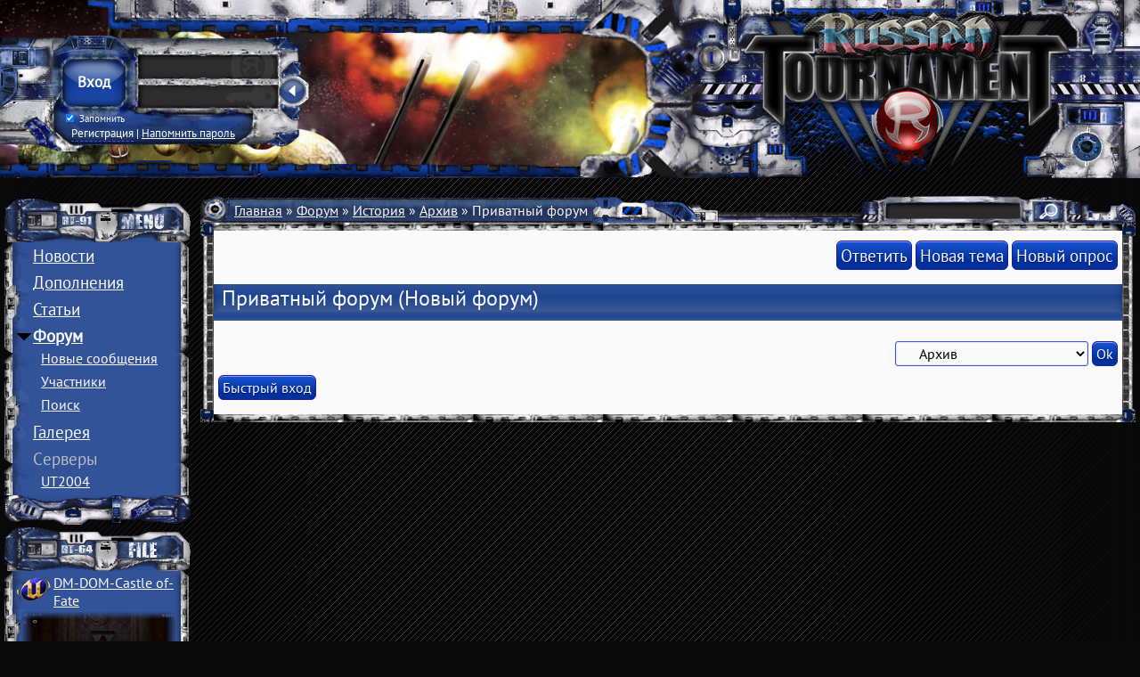

--- FILE ---
content_type: text/html; charset=UTF-8
request_url: http://rusut.ru/forum/48-1294-7
body_size: 6941
content:
<!DOCTYPE html>
<html lang="ru" class="rt"> 
<head>
	<title>Приватный форум - Russian Tournament</title>
	<!-- ХЕД-БЛОК -->
	<!--U1AAHEADER1Z--><meta charset="utf-8">
	<meta name="viewport" content="width=device-width, initial-scale=1" />
	<!-- <link type="text/css" rel="StyleSheet" href="/_st/my.css" /> -->
	<link type="text/css" rel="StyleSheet" href="/css/main.css" />
	<link type="text/css" rel="StyleSheet" href="/css/uwnd.css" />

	<link type="text/css" rel="StyleSheet" href="/css/jquery.fancybox.css" />
	<link rel="shortcut icon" type="image/png" href="/favicon.ico"/>
	<!-- <link rel="alternate" type="application/rss+xml" title="RSS-канал" href="http://rusut.ru/news/rss/" /> -->

	<script src="/newjs/jquery-1.10.2.js"></script>
	<script src="/newjs/uwnd.js?2"></script>
	<link type="text/css" rel="StyleSheet" href="/css/forum.css" />	<script src="/newjs/plugins/jquery.mousewheel.min.js"></script>

	
	<script src="/newjs/plugins/jquery.fancybox.pack.js"></script>
	<script src="/newjs/rt.js"></script><!--/U1AAHEADER1Z-->
	<!--U1AHEADER1Z-->
	
	<!-- <link type="text/css" rel="stylesheet" href="/.s/src/base.css" />
	<link type="text/css" rel="stylesheet" href="/.s/src/layer6.css" /> -->

	<!-- <script type="text/javascript" src="/.s/src/jquery-1.10.2.js"></script> -->

	<!-- <script type="text/javascript" src="/.s/src/uwnd.js?2"></script> -->
	<!-- <script type="text/javascript" src="//s8.ucoz.net/cgi/uutils.fcg?a=uSD&ca=2&ug=999&r=0.797247643479093"></script> -->
	<!-- <script type="text/javascript">
		window.ulb = {photoPage: "Перейти на страницу с фотографией.",closeBtn: "Закрыть", error: "Запрошенный контент не может быть загружен. Пожалуйста, попробуйте позже.", next: "Вперед", prev: "Предыдущий", btnPlay: "Начать слайдшоу", btnToggle: "Изменить размер"}
	</script> -->
	<!-- <link type="text/css" rel="stylesheet" href="/.s/src/ulightbox/ulightbox.css" />
	<script type="text/javascript" src="/.s/src/ulightbox/ulightbox.js"></script> -->

	<style type="text/css">.UhideBlock{display:none; }</style>
	 
		
</head>
<body class="rt"> 
	<header>
		<div>
			<div id="hat0" style="background:url(/rt2014/Header/header70.png)"></div>
			<div id="hat1"></div>
			<a id="hat2" href="/" title="На главную"></a> 
			<div id="hat3"></div>
			<div id="hat4"></div>
			<div id="hat5" title="Сменить тему сайта"></div> 
		</div>
		<nav id="head_panel" class="login"> 
			<button class="closed"></button>


			<form onsubmit="return(false);" id="login_from"> 
				<input type="submit" value="Вход"> 
				<input type="text" name="user" />
				<input type="password" name="password" /> 
				<div> 
					<label>
						<input type="checkbox" checked="checked" name="rem"> Запомнить
					</label>
					<p>
						<a onclick="alert('Временно отключено, в связи с техническими работами');return(false);" href="#">Регистрация</a> | 
						<a onclick="alert('Временно отключено, в связи с техническими работами');return(false);" href="#">Напомнить пароль</a>
					</p>
				</div>
				<input type="hidden" name="a" value="2" />
				<input type="hidden" name="ajax" value="1" />
				<input type="hidden" name="rnd" value="101" />
				<input type="hidden" name="hidden" value="0" />

			</form> 


		</nav>
	</header>
	<script>
		$(function(){ rt.manual.panel = new rt.headPanel('Guest')})
	</script>
	<main> 
		<aside><!--/U1AHEADER1Z-->
			<!--U1CLEFTER1Z--><!-- МЕНЮ -->
			<nav id="menu" class="menu">
				<ul>
					<li>
						<a href="/" data-local="menu-news">Новости</a>
					</li>
					<li>
						<img src="/menu/plus_fav.gif" alt=">" />
						<a href="/load/">Дополнения</a>
						<div>
							<a href="/index/0-26"
							>UT3</a>
							<a href="/index/0-28"
							>UT2004</a>
							<a href="/index/0-89"
							>UT99</a>
							<a href="/load/179"
							>Unreal</a>
							<a href="/index/0-17">RT-Карты</a>
						</div>
					</li>
					<li>
						<img src="/menu/plus_fav.gif" alt=">" />
						<a href="/articles/">Статьи</a>
						<div>
							<a href="/articles/ut3">UT3</a>
							<a href="/articles/ut2004">UT2004</a>
							<a href="/articles/ut99">UT99</a>
							<a href="/articles/unreal">Unreal</a>
						</div>
					</li>
					<li style="display:none">
						<img src="/menu/plus_fav.gif" alt=">" />
						<a href="/dir/">Серверы</a>
						<div>
							<a href="/dir/1">UT3</a>
							<a href="/dir/2">UT2004</a>
							<a href="/dir/3">UT99</a>
						</div>
					</li>
					<li class="current">
						<img src="/menu/plus_fav.gif" alt=">" />
						<a href="/forum/">Форум</a>
						<div>
							<a href="/forum/0-0-1-34">Новые сообщения</a>
							<a href="/forum/0-0-1-35">Участники</a>
							<a href="/forum/0-0-0-6">Поиск</a>
						</div>
					</li>
					<li>
						<img src="/menu/plus_fav.gif" alt=">" />
						<a href="/gallery/">Галерея</a>
						<div>
							<a href="/gallery/ut4">UT4</a>
							<a href="/gallery/ut3">UT3</a>
							<a href="/gallery/ut2004">UT2004</a>
							<a href="/gallery/ut99">UT99</a> 
							<a href="/gallery/ucs">UCs</a>
							<a href="/gallery/unreal">Unreal</a>
						</div>
					</li>
					<!-- <li class="disabled"><a title="В разработке">Серверы</a></li> -->
					<li class="open">
						<img src="/menu/plus_fav.gif" alt=">" />
						<a title="Серверы">Серверы</a>
						<div>
							<!-- <a href="">UT3</a> -->
							<a href="https://ds-servers.com/servers/unreal2.ut2k4-1.html">UT2004</a>
							<!-- <a href="/dir/3">UT99</a> -->
						</div>
					</li>
				</ul>
			</nav>
			<!-- /МЕНЮ --> 

			<!-- БЛОКИ -->

			

						 
			<!--Случайные файлы-->
			<div class="file">
			   <article>  <header>  <script>  rt.writeParentSection({sectionID:'37'}) </script>  <h3>  <a title="DM-DOM-Castle of Fate" href="http://rusut.ru/addons/ut2004_karty/deathmatch/castle_of_fate/37-1-0-1101">DM-DOM-Castle of<wbr>&shy; Fate</a>  </h3>  </header>  <figure style="background-image:url(/_ld/11/s64645650.jpg)">  <a href="http://rusut.ru/addons/ut2004_karty/deathmatch/castle_of_fate/37-1-0-1101">  <img src="/_ld/11/s64645650.jpg" title="DM-DOM-Castle of Fate" alt="DM-DOM-Castle of Fate">  </a>  <div>            </div>  </figure>  </article>   <article>  <header>  <script>  rt.writeParentSection({sectionID:'75'}) </script>  <h3>  <a title="UT3 Character Models" href="http://rusut.ru/addons/ut2004_personazhi/skinpacks/ut3_character_models/75-1-0-1405">UT3 Character Mo<wbr>&shy;dels</a>  </h3>  </header>  <figure style="background-image:url(/_ld/14/s88252284.jpg)">  <a href="http://rusut.ru/addons/ut2004_personazhi/skinpacks/ut3_character_models/75-1-0-1405">  <img src="/_ld/14/s88252284.jpg" title="UT3 Character Models" alt="UT3 Character Models">  </a>  <div>    <img title="Must-have!" alt="Must-have!" src="/design/beststar.gif">                </div>  </figure>  </article>   <article>  <header>  <script>  rt.writeParentSection({sectionID:'119'}) </script>  <h3>  <a title="Rodents Faction" href="http://rusut.ru/addons/personazhi/frakcii/rodents_faction/119-1-0-816">Rodents Faction<wbr>&shy;</a>  </h3>  </header>  <figure style="background-image:url(/_ld/8/s45892419.jpg)">  <a href="http://rusut.ru/addons/personazhi/frakcii/rodents_faction/119-1-0-816">  <img src="/_ld/8/s45892419.jpg" title="Rodents Faction" alt="Rodents Faction">  </a>  <div>            </div>  </figure>  </article>   <article>  <header>  <script>  rt.writeParentSection({sectionID:'34'}) </script>  <h3>  <a title="VCTF-H3D-Beaver Beach msu" href="http://rusut.ru/addons/ut3_karty/vehicle_capture_the_flag/vctf_h3d_beaver_beach_msu/34-1-0-769">VCTF-H3D-Beaver <wbr>&shy;Beach msu</a>  </h3>  </header>  <figure style="background-image:url(/_ld/7/s13455070.jpg)">  <a href="http://rusut.ru/addons/ut3_karty/vehicle_capture_the_flag/vctf_h3d_beaver_beach_msu/34-1-0-769">  <img src="/_ld/7/s13455070.jpg" title="VCTF-H3D-Beaver Beach msu" alt="VCTF-H3D-Beaver Beach msu">  </a>  <div>            </div>  </figure>  </article>   <article>  <header>  <script>  rt.writeParentSection({sectionID:'41'}) </script>  <h3>  <a title="VCTF-AnalWar-2k4-SE" href="http://rusut.ru/addons/ut2004_karty/vehicle_capture_the_flag/41-1-0-126">VCTF-AnalWar-2k4<wbr>&shy;-SE</a>  </h3>  </header>  <figure style="background-image:url(/_ld/1/s98739792.jpg)">  <a href="http://rusut.ru/addons/ut2004_karty/vehicle_capture_the_flag/41-1-0-126">  <img src="/_ld/1/s98739792.jpg" title="VCTF-AnalWar-2k4-SE" alt="VCTF-AnalWar-2k4-SE">  </a>  <div>            </div>  </figure>  </article>  
			 <!--Бэкап-->   <article>  <header>  <script>  rt.writeParentSection({sectionID:'102'}) </script>  <h3>  <a title="Sentinel Automatic Cannon" href="http://rusut.ru/addons/mutatory/gejmplejnye/quot_sentinel_quot_automatic_cannon/102-1-0-1301">Sentinel Automat<wbr>&shy;ic Cannon</a>  </h3>  </header>  <figure style="background-image:url(/_ld/13/s46448209.jpg)">  <a href="http://rusut.ru/addons/mutatory/gejmplejnye/quot_sentinel_quot_automatic_cannon/102-1-0-1301">  <img src="/_ld/13/s46448209.jpg" title="Sentinel Automatic Cannon" alt="Sentinel Automatic Cannon">  </a>  <div>        <img title="Избранное дополнение" alt="Избранное дополнение" src="/design/30.gif" >            </div>  </figure>  </article> <!--Бэкап-->   <article>  <header>  <script>  rt.writeParentSection({sectionID:'33'}) </script>  <h3>  <a title="CTF-Aetherdale" href="http://rusut.ru/addons/ut3_karty/capture_the_flag/ctf_aetherdale/33-1-0-2052">CTF-Aetherdale<wbr>&shy;</a>  </h3>  </header>  <figure style="background-image:url(/_ld/20/s69076080.jpg)">  <a href="http://rusut.ru/addons/ut3_karty/capture_the_flag/ctf_aetherdale/33-1-0-2052">  <img src="/_ld/20/s69076080.jpg" title="CTF-Aetherdale" alt="CTF-Aetherdale">  </a>  <div>    <img title="Must-have!" alt="Must-have!" src="/design/beststar.gif">                </div>  </figure>  </article> 
			</div>
			<!--/Случайные файлы-->


			<!-- Проверка мобильного вида -->
			<div id="mobile_check"></div>

		</aside>
		<div>
		 
			<nav>
				<div id="breadcrumb">
				 <p><span id="crumb">
 <!-- /БЛОКИ --><!--/U1CLEFTER1Z-->
<A href="http://rusut.ru/">Главная</A> » Приватный форум<!--U1DRIGHTER1Z--></span></p>
				</div>

				<form method="get" action="/search/" id="search"> 
					<input type="hidden" name="t" value="0" />
					<!-- <input type="hidden" name="m" value="site" /> -->
					<input type="hidden" name="m" value="news" />
					<input type="hidden" name="m" value="publ" />
					<input type="hidden" name="m" value="load" />
					<!-- <input type="hidden" name="m" value="dir" /> -->
					<input type="hidden" name="m" value="photo" />

					<input type="text" name="q" maxlength="50" value=""/>
					<input type="submit" name="sfSbm" value=""/> 
				</form>
			</nav>
			<section id="threadpage" class="mainSection forum"><!--/U1DRIGHTER1Z-->
 
 
 <!-- КОНТЕНТ -->
<script type="text/javascript">
function Insert(qmid, user, text) {
	user = user.replace(/\[/g,'\\[').replace(/\]/g,'\\]');
	if (text != "") {
		qmid = qmid.replace(/[^0-9]/g, "");
		paste("[quote="+user+";"+qmid+"]"+text+"[/quote]\n", 0);
	} else {
		_uWnd.alert('Выделите текст для цитирования','',{w:230,h:80,tm:3000});
	}
}

function paste(text, flag) {
	if ((document.selection) && (flag) ) {
		document.addform.message.focus();
		document.addform.document.selection.createRange().text = text;
	} else {
		document.addform.message.value += text;
	}
}

function get_selection() {
	if (window.getSelection) {
		selection = window.getSelection().toString();
	} else if (document.getSelection) {
		selection = document.getSelection();
	} else {
		selection = document.selection.createRange().text;
	}
}

function pdel(id, n) {
	if (confirm('Вы подтверждаете удаление?') ) {
		var img = document.getElementById('dbo'+id);
		img.width = '13';
		img.height = '13';
		img.src = '/.s/img/ma/m/i2.gif';
		_uPostForm('', {url:'/forum/8-296-'+id+'-8-0-661426143367367375351', 't_pid': n});
	}
}


</script>



<table class="ThrTopButtonsTbl" border="0" width="100%" cellspacing="0" cellpadding="0">
<tr class="ThrTopButtonsRow1">
<td width="50%" class="ThrTopButtonsCl11"></td>
<td align="right" class="frmBtns ThrTopButtonsCl12"><div id="frmButns83"><a href="javascript://" rel="nofollow" onclick="_uWnd.alert('Необходима авторизация для данного действия. Войдите или зарегистрируйтесь.','',{w:230,h:80,tm:3000});return false;"><img alt="" style="margin:0;padding:0;border:0;" title="Ответить" src="/design/fbut/t_reply.png" /></a> <a href="javascript://" rel="nofollow" onclick="_uWnd.alert('Необходима авторизация для данного действия. Войдите или зарегистрируйтесь.','',{w:230,h:80,tm:3000});return false;"><img alt="" style="margin:0;padding:0;border:0;" title="Новая тема" src="/design/fbut/t_new.png" /></a> <a href="javascript://" rel="nofollow" onclick="_uWnd.alert('Необходима авторизация для данного действия. Войдите или зарегистрируйтесь.','',{w:230,h:80,tm:3000});return false;"><img alt="" style="margin:0;padding:0;border:0;" title="Новый опрос" src="/design/fbut/t_poll.png" /></a></div></td>
</tr>

</table>
<table class="ThrForumBarTbl" border="0" width="100%" cellspacing="0" cellpadding="0"><tr class="ThrForumBarRow1"><td class="forumNamesBar ThrForumBarCl11" style="padding-top:3px;padding-bottom:5px;"><a class="forumBar" href="/forum/">Форум - Russian Tournament</a> &raquo; <a class="forumBar" href="/forum/47">История</a> &raquo; <a class="forumBar" href="/forum/48">Архив</a> &raquo; <a class="forumBarA" href="/forum/48-1294-1" rel="nofollow">Приватный форум</a> <span class="thDescr">(Новый форум)</span></td><td class="ThrForumBarCl12" width="218px"><script>
function check_search(s){
	if($(s).find('input[type="text"]').val().length< 3){
		_uWnd.alert('Вы ввели слишком короткий поисковой запрос.','',{w:230,h:80,tm:3000})
		return;
	}
	$(s).submit();
}
</script>
<form id="thread_search_form" onsubmit="check_search(this);return false;" action="/forum/48-1294" method="GET"><input class="fastNav" type="submit" value="Ok" id="thread_search_button"><input type="text" name="s" value="" placeholder="Поиск по теме" id="thread_search_field"/></form></td></tr></table>

<div class="gDivLeft"><div class="gDivRight"><table class="gTable" border="0" width="100%" cellspacing="1" cellpadding="0"><tr><td class="gTableTop"><div style="float:right" class="gTopCornerRight"></div>Приватный форум</td></tr></table></div></div><div class="gDivBottomLeft"></div><div class="gDivBottomCenter"></div><div class="gDivBottomRight"></div>
<table class="ThrBotTbl" border="0" width="100%" cellspacing="0" cellpadding="0">
<tr class="ThrBotRow1"><td colspan="2" class="bottomPathBar ThrBotCl11" style="padding-top:2px;"><table class="ThrForumBarTbl" border="0" width="100%" cellspacing="0" cellpadding="0"><tr class="ThrForumBarRow1"><td class="forumNamesBar ThrForumBarCl11" style="padding-top:3px;padding-bottom:5px;"><a class="forumBar" href="/forum/">Форум - Russian Tournament</a> &raquo; <a class="forumBar" href="/forum/47">История</a> &raquo; <a class="forumBar" href="/forum/48">Архив</a> &raquo; <a class="forumBarA" href="/forum/48-1294-1" rel="nofollow">Приватный форум</a> <span class="thDescr">(Новый форум)</span></td><td class="ThrForumBarCl12" width="218px"><script>
function check_search(s){
	if($(s).find('input[type="text"]').val().length< 3){
		_uWnd.alert('Вы ввели слишком короткий поисковой запрос.','',{w:230,h:80,tm:3000})
		return;
	}
	$(s).submit();
}
</script>
<form id="thread_search_form" onsubmit="check_search(this);return false;" action="/forum/48-1294" method="GET"><input class="fastNav" type="submit" value="Ok" id="thread_search_button"><input type="text" name="s" value="" placeholder="Поиск по теме" id="thread_search_field"/></form></td></tr></table></td></tr>
<tr class="ThrBotRow2"><td class="ThrBotCl21" width="50%"></td><td class="ThrBotCl22" align="right" nowrap="nowrap"><form name="navigation" style="margin:0px"><table class="navigationTbl" border="0" cellspacing="0" cellpadding="0"><tr class="navigationRow1"><td class="fFastNavTd navigationCl11" style="padding-top:5px;padding-bottom:5px;"><select class="fastNav" name="fastnav">
	<option class="fastNavMain" value="0">Главная страница форума</option>
		<option class="fastNavCat" value="6">Игры</option>
				<option class="fastNavForum" value="50">&nbsp;&nbsp;&nbsp;&nbsp; Unreal Tournament 4</option>
							<option class="fastNavForum" value="7">&nbsp;&nbsp;&nbsp;&nbsp; Unreal Tournament 3</option>
							<option class="fastNavForum" value="8">&nbsp;&nbsp;&nbsp;&nbsp; Unreal Tournament 2004</option>
							<option class="fastNavForum" value="9">&nbsp;&nbsp;&nbsp;&nbsp; Классика</option>
							<option class="fastNavForum" value="33">&nbsp;&nbsp;&nbsp;&nbsp; Общий UT раздел</option>
							<option class="fastNavForum" value="29">&nbsp;&nbsp;&nbsp;&nbsp; UnrealED</option>
							<option class="fastNavForum" value="11">&nbsp;&nbsp;&nbsp;&nbsp; Другие игры</option>
							<option class="fastNavCat" value="10">Общение</option>
				<option class="fastNavForum" value="14">&nbsp;&nbsp;&nbsp;&nbsp; Интересы</option>
							<option class="fastNavForum" value="20">&nbsp;&nbsp;&nbsp;&nbsp; Творчество</option>
						<option class="fastNavForum" value="49">&nbsp;&nbsp;&nbsp;&nbsp;&nbsp;&nbsp;&nbsp;&nbsp; Unreal 3</option>
							<option class="fastNavForum" value="42">&nbsp;&nbsp;&nbsp;&nbsp; Музыка</option>
							<option class="fastNavForum" value="23">&nbsp;&nbsp;&nbsp;&nbsp; Фильмы</option>
							<option class="fastNavForum" value="13">&nbsp;&nbsp;&nbsp;&nbsp; Хард &amp; Софт</option>
							<option class="fastNavForum" value="15">&nbsp;&nbsp;&nbsp;&nbsp; Юмор</option>
							<option class="fastNavForum" value="26">&nbsp;&nbsp;&nbsp;&nbsp; Флейм &amp; Флуд</option>
							<option class="fastNavCat" value="3">Сайт</option>
				<option class="fastNavForum" value="4">&nbsp;&nbsp;&nbsp;&nbsp; Новости</option>
							<option class="fastNavForum" value="31">&nbsp;&nbsp;&nbsp;&nbsp; RT Карты</option>
							<option class="fastNavForum" value="43">&nbsp;&nbsp;&nbsp;&nbsp; RT Чемпионаты</option>
							<option class="fastNavForum" value="5">&nbsp;&nbsp;&nbsp;&nbsp; Работа сайта</option>
							<option class="fastNavCat" value="47">История</option>
				<option class="fastNavForumA" value="48" selected="">&nbsp;&nbsp;&nbsp;&nbsp; Архив</option>
							<option class="fastNavForum" value="45">&nbsp;&nbsp;&nbsp;&nbsp; Мусорка</option>
						</select> <input class="fastNav" type="button" value="Ok" onclick="window.top.location.href='/forum/'+(document.navigation.fastnav.value!='0'?document.navigation.fastnav.value:'');" /></td></tr></table></form></td></tr>
<tr class="ThrBotRow3"><td class="ThrBotCl31"><div class="fFastLogin" style="padding-top:5px;padding-bottom:5px;"><input class="fastLogBt" type="button" value="Быстрый вход" onclick="new _uWnd('LF',' ',-250,-110,{autosize:1,closeonesc:1,resize:1},{url:'/index/40'});" /></div></td><td class="ThrBotCl32" align="right" nowrap="nowrap"><form method="post" action="/forum/" style="margin:0px"><table class="FastSearchTbl" border="0" cellspacing="0" cellpadding="0"><tr class="FastSearchRow1"><td class="fFastSearchTd FastSearchCl11" style="padding-top:5px;padding-bottom:5px;">Поиск: <input class="fastSearch" type="text" style="width:150px" name="kw" value="keyword" onclick="if(this.value=='keyword')this.value='';" size="20" maxlength="40" /> <input class="fastSearch" type="submit" value="Ok" /></td></tr></table><input type="hidden" name="a" value="6" /></form></td></tr>
</table>

 <script>
 rt.forum()
 </script>
 <!-- /КОНТЕНТ -->
 <!--/U1DONATE1Z-->
 <!--U1BFOOTER1Z--></section>
		</div>
	</main>
	<footer> 
		<div title="Убить дизайн" onclick="if(rt.manual.color.color!='old')
			rt.manual.color.set('old')
		else
			rt.manual.color.set()"></div>
		<div title="Предупреждение: Возможность эпилептического припадка" onclick="rt.manual.color.seizure()"></div> 
		<p>
			volfgunus & UnShame & Rasiel & UberSoldier & GP © 2008-2017 <!-- "' --><!--<span class="pbWTFtLQ">Хостинг от <a href="http://www.ucoz.ru/">uCoz</a></span>-->
		</p>
		<!-- <a rel="nofollow" href="/panel/?a=ustat&u=crash-ut3&d=6&il=ru" target="_blank" title="uCoz Counter">
			<img alt="" src="/stat/1517025032" height="10" width="88" />
		</a> -->
		<script>
		if(getC('ssid'))
			delC('ssid')
		</script>

		<!-- Yandex.Metrika counter --><script type="text/javascript"> (function (d, w, c) { (w[c] = w[c] || []).push(function() { try { w.yaCounter43010189 = new Ya.Metrika({ id:43010189, clickmap:true, trackLinks:true, accurateTrackBounce:true }); } catch(e) { } }); var n = d.getElementsByTagName("script")[0], s = d.createElement("script"), f = function () { n.parentNode.insertBefore(s, n); }; s.type = "text/javascript"; s.async = true; s.src = "https://mc.yandex.ru/metrika/watch.js"; if (w.opera == "[object Opera]") { d.addEventListener("DOMContentLoaded", f, false); } else { f(); } })(document, window, "yandex_metrika_callbacks");</script><!-- /Yandex.Metrika counter -->

		<script>
			(function(i,s,o,g,r,a,m){i['GoogleAnalyticsObject']=r;i[r]=i[r]||function(){
			(i[r].q=i[r].q||[]).push(arguments)},i[r].l=1*new Date();a=s.createElement(o),
			m=s.getElementsByTagName(o)[0];a.async=1;a.src=g;m.parentNode.insertBefore(a,m)
			})(window,document,'script','//www.google-analytics.com/analytics.js','ga');

			ga('create', 'UA-72544632-3', 'auto');
			ga('send', 'pageview');

		</script>

	</footer>
</body>
<!--</html>-->
</html><!--/U1BFOOTER1Z-->
<!--<br/>page gentime: 0.978844165802<br/>
memory: 1.9685287475586 MB<br/>
CDN: <br/>
-->